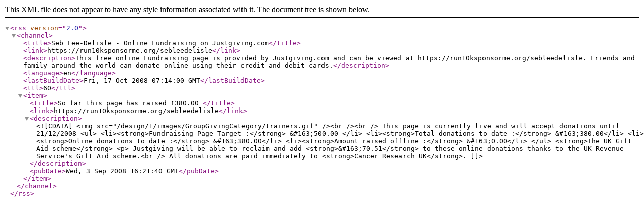

--- FILE ---
content_type: text/xml;charset=UTF-8
request_url: https://run10ksponsorme.org/rss/getfundraisingpage.asp?eventgivinggroupid=1427096
body_size: 541
content:
<?xml version="1.0" encoding="ISO-8859-1"?>

<rss version="2.0">
  <channel>
    <title>Seb&#160;Lee-Delisle - Online Fundraising on Justgiving.com</title>
    <link>https://run10ksponsorme.org/sebleedelisle</link>
    <description>This free online Fundraising page is provided by Justgiving.com and can be viewed at https://run10ksponsorme.org/sebleedelisle. Friends and family around

the world can donate online using their credit and debit cards.</description>
    <language>en</language>
    <lastBuildDate>Fri, 17 Oct 2008 07:14:00 GMT</lastBuildDate>
    <ttl>60</ttl>
    <item>
      <title>So far this page has raised &#163;380.00 </title>
      <link>https://run10ksponsorme.org/sebleedelisle</link>
      <description><![CDATA[<img src="/design/1/images/GroupGivingCategory/trainers.gif" /><br /><br />
     
      This page is currently live and will accept donations until 21/12/2008
     <ul>

        <li><strong>Fundraising Page Target :</strong> &#163;500.00 </li>
        <li><strong>Total donations to date :</strong> &#163;380.00</li>
        <li><strong>Online donations to date :</strong> &#163;380.00</li>
        <li><strong>Amount raised offline :</strong> &#163;0.00</li>
     </ul>
     <strong>The UK Gift Aid scheme</strong>
     <p>
     Justgiving will be able to reclaim and add <strong>&#163;70.51</strong> to these online donations thanks to

the UK Revenue Service's Gift Aid scheme.<br />
     All donations are paid immediately to <strong>Cancer Research UK</strong>.
      ]]></description>
      <pubDate>Wed, 3 Sep 2008 16:21:40 GMT</pubDate>
    </item>
    
  </channel>
</rss>

